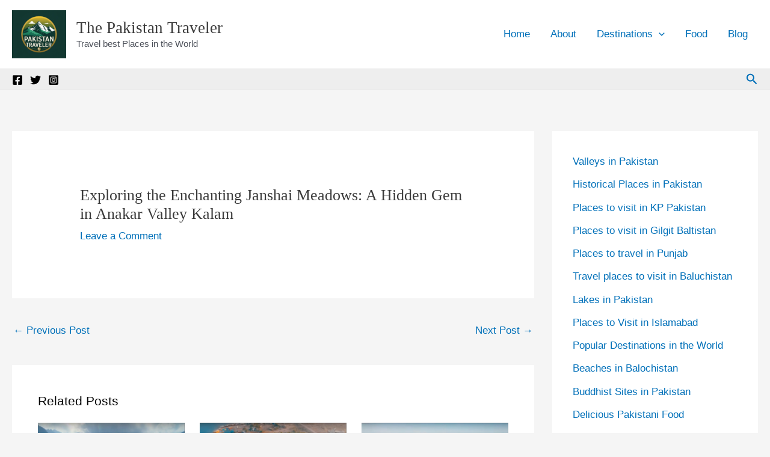

--- FILE ---
content_type: text/css; charset=utf-8
request_url: https://i.emote.com/css/emote.css
body_size: 47025
content:
@font-face{font-family:"Source Sans Pro";font-style:normal;font-display:swap;font-weight:300;src:local("Source Sans Pro Light"),local("SourceSansPro-Light"),url(https://i.emote.com/fonts/source-sans-300-cyrillic-ext.woff2) format("woff2");unicode-range:U+0460-052F,U+1C80-1C88,U+20B4,U+2DE0-2DFF,U+A640-A69F,U+FE2E-FE2F}@font-face{font-family:"Source Sans Pro";font-style:normal;font-display:swap;font-weight:300;src:local("Source Sans Pro Light"),local("SourceSansPro-Light"),url(https://i.emote.com/fonts/source-sans-300-cyrillic.woff2) format("woff2");unicode-range:U+0400-045F,U+0490-0491,U+04B0-04B1,U+2116}@font-face{font-family:"Source Sans Pro";font-style:normal;font-display:swap;font-weight:300;src:local("Source Sans Pro Light"),local("SourceSansPro-Light"),url(https://i.emote.com/fonts/source-sans-300-greek-ext.woff2) format("woff2");unicode-range:U+1F00-1FFF}@font-face{font-family:"Source Sans Pro";font-style:normal;font-display:swap;font-weight:300;src:local("Source Sans Pro Light"),local("SourceSansPro-Light"),url(https://i.emote.com/fonts/source-sans-300-greek.woff2) format("woff2");unicode-range:U+0370-03FF}@font-face{font-family:"Source Sans Pro";font-style:normal;font-display:swap;font-weight:300;src:local("Source Sans Pro Light"),local("SourceSansPro-Light"),url(https://i.emote.com/fonts/source-sans-300-vietnamese.woff2) format("woff2");unicode-range:U+0102-0103,U+0110-0111,U+1EA0-1EF9,U+20AB}@font-face{font-family:"Source Sans Pro";font-style:normal;font-display:swap;font-weight:300;src:local("Source Sans Pro Light"),local("SourceSansPro-Light"),url(https://i.emote.com/fonts/source-sans-300-latin-ext.woff2) format("woff2");unicode-range:U+0100-024F,U+0259,U+1E00-1EFF,U+2020,U+20A0-20AB,U+20AD-20CF,U+2113,U+2C60-2C7F,U+A720-A7FF}@font-face{font-family:"Source Sans Pro";font-style:normal;font-display:swap;font-weight:300;src:local("Source Sans Pro Light"),local("SourceSansPro-Light"),url(https://i.emote.com/fonts/source-sans-300-latin.woff2) format("woff2");unicode-range:U+0000-00FF,U+0131,U+0152-0153,U+02BB-02BC,U+02C6,U+02DA,U+02DC,U+2000-206F,U+2074,U+20AC,U+2122,U+2191,U+2193,U+2212,U+2215,U+FEFF,U+FFFD}@font-face{font-family:"Source Sans Pro";font-style:normal;font-display:swap;font-weight:400;src:local("Source Sans Pro Regular"),local("SourceSansPro-Regular"),url(https://i.emote.com/fonts/source-sans-400-cyrillic-ext.woff2) format("woff2");unicode-range:U+0460-052F,U+1C80-1C88,U+20B4,U+2DE0-2DFF,U+A640-A69F,U+FE2E-FE2F}@font-face{font-family:"Source Sans Pro";font-style:normal;font-display:swap;font-weight:400;src:local("Source Sans Pro Regular"),local("SourceSansPro-Regular"),url(https://i.emote.com/fonts/source-sans-400-cyrillic.woff2) format("woff2");unicode-range:U+0400-045F,U+0490-0491,U+04B0-04B1,U+2116}@font-face{font-family:"Source Sans Pro";font-style:normal;font-display:swap;font-weight:400;src:local("Source Sans Pro Regular"),local("SourceSansPro-Regular"),url(https://i.emote.com/fonts/source-sans-400-greek-ext.woff2) format("woff2");unicode-range:U+1F00-1FFF}@font-face{font-family:"Source Sans Pro";font-style:normal;font-display:swap;font-weight:400;src:local("Source Sans Pro Regular"),local("SourceSansPro-Regular"),url(https://i.emote.com/fonts/source-sans-400-greek.woff2) format("woff2");unicode-range:U+0370-03FF}@font-face{font-family:"Source Sans Pro";font-style:normal;font-display:swap;font-weight:400;src:local("Source Sans Pro Regular"),local("SourceSansPro-Regular"),url(https://i.emote.com/fonts/source-sans-400-vietnamese.woff2) format("woff2");unicode-range:U+0102-0103,U+0110-0111,U+1EA0-1EF9,U+20AB}@font-face{font-family:"Source Sans Pro";font-style:normal;font-display:swap;font-weight:400;src:local("Source Sans Pro Regular"),local("SourceSansPro-Regular"),url(https://i.emote.com/fonts/source-sans-400-latin-ext.woff2) format("woff2");unicode-range:U+0100-024F,U+0259,U+1E00-1EFF,U+2020,U+20A0-20AB,U+20AD-20CF,U+2113,U+2C60-2C7F,U+A720-A7FF}@font-face{font-family:"Source Sans Pro";font-style:normal;font-display:swap;font-weight:400;src:local("Source Sans Pro Regular"),local("SourceSansPro-Regular"),url(https://i.emote.com/fonts/source-sans-400-latin.woff2) format("woff2");unicode-range:U+0000-00FF,U+0131,U+0152-0153,U+02BB-02BC,U+02C6,U+02DA,U+02DC,U+2000-206F,U+2074,U+20AC,U+2122,U+2191,U+2193,U+2212,U+2215,U+FEFF,U+FFFD}@font-face{font-family:"Source Sans Pro";font-style:normal;font-display:swap;font-weight:700;src:local("Source Sans Pro Bold"),local("SourceSansPro-Bold"),url(https://i.emote.com/fonts/source-sans-700-cyrillic-ext.woff2) format("woff2");unicode-range:U+0460-052F,U+1C80-1C88,U+20B4,U+2DE0-2DFF,U+A640-A69F,U+FE2E-FE2F}@font-face{font-family:"Source Sans Pro";font-style:normal;font-display:swap;font-weight:700;src:local("Source Sans Pro Bold"),local("SourceSansPro-Bold"),url(https://i.emote.com/fonts/source-sans-700-cyrillic.woff2) format("woff2");unicode-range:U+0400-045F,U+0490-0491,U+04B0-04B1,U+2116}@font-face{font-family:"Source Sans Pro";font-style:normal;font-display:swap;font-weight:700;src:local("Source Sans Pro Bold"),local("SourceSansPro-Bold"),url(https://i.emote.com/fonts/source-sans-700-greek-ext.woff2) format("woff2");unicode-range:U+1F00-1FFF}@font-face{font-family:"Source Sans Pro";font-style:normal;font-display:swap;font-weight:700;src:local("Source Sans Pro Bold"),local("SourceSansPro-Bold"),url(https://i.emote.com/fonts/source-sans-700-greek.woff2) format("woff2");unicode-range:U+0370-03FF}@font-face{font-family:"Source Sans Pro";font-style:normal;font-display:swap;font-weight:700;src:local("Source Sans Pro Bold"),local("SourceSansPro-Bold"),url(https://i.emote.com/fonts/source-sans-700-vietnamese.woff2) format("woff2");unicode-range:U+0102-0103,U+0110-0111,U+1EA0-1EF9,U+20AB}@font-face{font-family:"Source Sans Pro";font-style:normal;font-display:swap;font-weight:700;src:local("Source Sans Pro Bold"),local("SourceSansPro-Bold"),url(https://i.emote.com/fonts/source-sans-700-latin-ext.woff2) format("woff2");unicode-range:U+0100-024F,U+0259,U+1E00-1EFF,U+2020,U+20A0-20AB,U+20AD-20CF,U+2113,U+2C60-2C7F,U+A720-A7FF}@font-face{font-family:"Source Sans Pro";font-style:normal;font-display:swap;font-weight:700;src:local("Source Sans Pro Bold"),local("SourceSansPro-Bold"),url(https://i.emote.com/fonts/source-sans-700-latin.woff2) format("woff2");unicode-range:U+0000-00FF,U+0131,U+0152-0153,U+02BB-02BC,U+02C6,U+02DA,U+02DC,U+2000-206F,U+2074,U+20AC,U+2122,U+2191,U+2193,U+2212,U+2215,U+FEFF,U+FFFD}.emote-root-min-height{min-height:430px}div.emote-root{margin:auto;max-width:var(--responsive--aligndefault-width)}.emote-root{padding:0;width:100%;font-family:inherit}.emote-root a,.emote-root abbr,.emote-root acronym,.emote-root address,.emote-root applet,.emote-root article,.emote-root aside,.emote-root audio,.emote-root b,.emote-root big,.emote-root blockquote,.emote-root body,.emote-root canvas,.emote-root caption,.emote-root center,.emote-root cite,.emote-root code,.emote-root dd,.emote-root del,.emote-root details,.emote-root dfn,.emote-root div,.emote-root dl,.emote-root dt,.emote-root em,.emote-root embed,.emote-root fieldset,.emote-root figcaption,.emote-root figure,.emote-root footer,.emote-root form,.emote-root h1,.emote-root h2,.emote-root h3,.emote-root h4,.emote-root h5,.emote-root h6,.emote-root header,.emote-root hgroup,.emote-root html,.emote-root i,.emote-root iframe,.emote-root img,.emote-root ins,.emote-root kbd,.emote-root label,.emote-root legend,.emote-root li,.emote-root mark,.emote-root menu,.emote-root nav,.emote-root object,.emote-root ol,.emote-root output,.emote-root p,.emote-root pre,.emote-root q,.emote-root ruby,.emote-root s,.emote-root samp,.emote-root section,.emote-root small,.emote-root span,.emote-root strike,.emote-root strong,.emote-root sub,.emote-root summary,.emote-root sup,.emote-root table,.emote-root tbody,.emote-root td,.emote-root tfoot,.emote-root th,.emote-root thead,.emote-root time,.emote-root tr,.emote-root tt,.emote-root u,.emote-root ul,.emote-root var,.emote-root video{margin:0;padding:0;border:0;font-size:100%;vertical-align:baseline}.emote-root article,.emote-root aside,.emote-root details,.emote-root figcaption,.emote-root figure,.emote-root footer,.emote-root header,.emote-root hgroup,.emote-root menu,.emote-root nav,.emote-root section{display:block}.emote-root body{line-height:1}.emote-root ol,.emote-root ul{list-style:none}.emote-root blockquote,.emote-root q{quotes:none}.emote-root blockquote:after,.emote-root blockquote:before,.emote-root q:after,.emote-root q:before{content:"";content:none}.emote-root table{border-collapse:collapse;border-spacing:0;width:auto}.emote-root table tr:nth-child(even){background:#fff}.emote-root table tr:nth-child(odd){background:#fff}.emote-root pre{background:#fff}.emote-root *{font-family:inherit;font-size:15px;line-height:1.5;color:#50596c;text-rendering:optimizeLegibility}.emote-root code{font-family:monospace;font-size:13px;white-space:pre}.emote-root a{color:#228be6;outline:0;text-decoration:none}.emote-root blockquote{margin:0 0 0 8px;padding:0 0 0 5px;border-left:2px solid #9ea4a9;color:#7b8187}.emote-root .emote-button{display:inline-flex;justify-content:center;align-items:center;text-align:center;cursor:pointer;font-weight:700;line-height:24px;font-size:14px;padding:6px 8px;box-shadow:4px 4px 7px 1px rgba(50,50,93,.35),0 1px 4px rgba(0,0,0,.3);border:1px solid rgba(0,0,0,0);border-radius:3px;color:#fff;margin-left:5px;margin-right:5px;text-shadow:0 1px 1 #495057}.emote-root .emote-button-v2{height:40px;min-width:110px;float:right;background:#fff;border:none;outline:0;padding:0 10px;font-size:12px;text-transform:uppercase;text-align:center;font-weight:700;color:#1c7ed6;cursor:pointer;transition:all .2s;width:unset;box-shadow:0 1px 3px rgba(50,50,93,.15),0 1px 0 rgba(0,0,0,.02)}.emote-root .emote-login{width:100%}.emote-root .emote-login .emote-login-text{text-align:right;margin-right:16px;height:38px;color:#7b8187;font-weight:700;cursor:pointer;display:block}.emote-root .emote-logged-container{width:100%;text-align:left;margin-bottom:16px;position:relative;height:38px;text-transform:capitalize}.emote-root .emote-logged-container .emote-profile-button{float:right;cursor:pointer;color:#7b8187;fill:#7b8187;margin:6px 12px;font-size:13px}.emote-root .emote-logged-container .emote-profile-button:hover{color:#343a40;fill:#343a40}.emote-root .emote-logged-container .emote-lang-svg{margin-top:3px;width:16px}.emote-root .emote-logged-container .emote-logged-in-as{position:relative}.emote-root .emote-logged-container .emote-logged-in-as .emote-name{color:#343a40;border:none;font-weight:700;position:absolute;top:6px;left:48px;cursor:pointer}.emote-root .emote-mod-tools{margin-bottom:16px}.emote-root .emote-mod-tools button{text-transform:uppercase;color:#7b8187;font-size:12px;font-weight:700;cursor:pointer;margin-left:12px;background:0 0;border:none;display:inline}.emote-root .emote-mod-tools :hover{color:#343a40}.emote-root .emote-mod-tools::before{content:"Moderator Tools";text-transform:uppercase;color:#3b5bdb;font-size:12px;font-weight:700}.emote-root .emote-round-check input[type=checkbox],.emote-root .emote-round-check input[type=radio]{display:none}.emote-root .emote-round-check input[type=checkbox]+label,.emote-root .emote-round-check input[type=radio]+label{display:block;position:relative;padding-left:35px;margin-bottom:5px;cursor:pointer;-webkit-user-select:none;-moz-user-select:none;-ms-user-select:none;user-select:none}.emote-root .emote-round-check input[type=checkbox]+label:last-child,.emote-root .emote-round-check input[type=radio]+label:last-child{margin-bottom:0}.emote-root .emote-round-check input[type=checkbox]+label:before,.emote-root .emote-round-check input[type=radio]+label:before{content:"";display:block;width:13px;height:13px;margin-top:2px;background:#f8f9fa;border:1px solid #bcc3ca;border-radius:3px;position:absolute;left:0;top:0;transition:all .15s}.emote-root .emote-round-check input[type=checkbox]:hover+label:before,.emote-root .emote-round-check input[type=radio]:hover+label:before{background:#dae0e3;border:1px solid #bcc3ca;opacity:.4}.emote-root .emote-round-check input[type=checkbox]:disabled+label:before,.emote-root .emote-round-check input[type=radio]:disabled+label:before{background:#f8f9fa;border:1px solid #b4b9be;opacity:.4}.emote-root .emote-round-check input[type=checkbox]:checked+label:before,.emote-root .emote-round-check input[type=radio]:checked+label:before{background:#228be6;border:1px solid #228be6}.emote-root .emote-round-check input[type=checkbox]+label:after,.emote-root .emote-round-check input[type=radio]+label:after{position:absolute;left:-7px;top:4px;content:"";display:inline-block;width:3px;height:7px;transform:rotate(45deg);margin-left:12px;margin-right:12px;border:solid rgba(0,0,0,0);border-width:0 2px 2px 0}.emote-root .emote-round-check input[type=checkbox]:disabled+label:after,.emote-root .emote-round-check input[type=radio]:disabled+label:after{border:solid rgba(0,0,0,0);border-width:0 2px 2px 0}.emote-root .emote-round-check input[type=checkbox]:checked+label:after,.emote-root .emote-round-check input[type=radio]:checked+label:after{border:solid #f8f9fa;border-width:0 2px 2px 0}.emote-root .emote-round-check .pitch{font-size:14px;color:#a5a5a5;line-height:20px!important}.emote-root input[type=text],.emote-root textarea{background:#e9eef1;border:1px solid #bcc3ca;border-radius:3px;color:#50596c}.emote-root input[type=text]::placeholder{color:#cacaca}.emote-root textarea::placeholder{color:#7b8187;font-size:20px;display:flex;line-height:600%;justify-content:center;align-items:center;text-align:center}.emote-root textarea{display:inline-block;white-space:pre-wrap;padding:8px;outline:0;overflow:auto;box-shadow:inset 0 0 9px 0 rgba(0,0,0,.25);min-height:130px;width:100%}.emote-root .emote-red-border{border:1px solid #f03e3e}.emote-root .emote-textarea-container{position:relative;display:flex;justify-content:center;align-items:center}.emote-root .emote-textarea-container .emote-submit-button{transform:none}.emote-root .emote-blurred-textarea{list-style:none;display:flex;flex-wrap:wrap;align-items:center;justify-content:center;justify-content:space-between;will-change:transform}.emote-root .emote-submit-button{float:right;background:#1971c2;text-transform:uppercase;font-size:12px;margin-top:10px}.emote-root .emote-submit-button:disabled{background:#343a40;cursor:not-allowed}.emote-root .emote-submit-button:not(:disabled):hover{background:#1864ab}.emote-root .emote-continue-container{display:flex;justify-content:center}.emote-root .emote-button-margin{padding-top:4px}.emote-root .emote-anonymous-checkbox-container{float:right;margin:20px 16px}.emote-root .emote-anonymous-checkbox-container input[type=checkbox]+label{padding-left:24px;font-size:12px;text-transform:uppercase;font-weight:700;color:#495057}.emote-root .emote-anonymous-checkbox-container input[type=checkbox]+label:before{margin-top:1px}.emote-root .emote-anonymous-checkbox-container input[type=checkbox]+label:after{margin-top:-1px}.emote-root .emote-anonymous-checkbox-container:hover{float:right;margin:20px 16px}.emote-root .emote-anonymous-checkbox-container:hover input[type=checkbox]+label{padding-left:24px;font-size:12px;text-transform:uppercase;font-weight:700;color:#343a40}.emote-root .emote-lang-button{float:left;cursor:pointer;color:#7b8187;fill:#7b8187;margin-top:2px;font-size:13px}.emote-root .emote-lang-button:hover{color:#343a40;fill:#343a40}.emote-root .emote-lang-svg{margin-top:20px;width:16px}.emote-root .emote-lang-svg-large{width:18px}.emote-root .emote-markdown-button{color:#343a40;margin:0 16px;font-size:12px;text-transform:uppercase;border:none;line-height:58px;font-weight:400;cursor:pointer}.emote-root .emote-markdown-button b{font-size:12px}.emote-root .emote-markdown-button:hover{color:#212529}.emote-root .emote-markdown-help{border:1px solid #bcc3ca;padding:8px;margin-bottom:35px}.emote-root .emote-markdown-help tr td{padding:0 6px}.emote-root .emote-markdown-help tr td pre{display:inline;font-family:monospace;font-size:13px}.emote-root .emote-card{padding:12px 2px 2px 12px;margin-top:16px}.emote-root .emote-card .emote-option-button{border:none;cursor:pointer;outline:0;padding:0;position:absolute;top:0;min-width:10px;z-index:3;background:#b4b9be}.emote-root .emote-card .emote-option-reply{height:20px;width:20px;-webkit-mask-image:url('data:image/svg+xml;utf8,<?xml version="1.0" encoding="UTF-8"?><svg version="1.1" viewBox="0 0 48 48" xmlns="http://www.w3.org/2000/svg" xmlns:cc="http://creativecommons.org/ns" xmlns:dc="http://purl.org/dc/elements/1.1/" xmlns:rdf="http://www.w3.org/1999/02/22-rdf-syntax-ns"><g transform="matrix(1.7358 0 0 1.7335 4.2642 15.217)"><path d="m10 2.5 1e-6 -4.4421-9 7.4421 9 6.5759-1e-6 -4.6759c6.4194-1.4839 11.739 2.1762 11.739 2.1762s-2.0774-6.5475-11.739-7.0762z" fill="%23abbac4"/></g></svg>');mask-image:url('data:image/svg+xml;utf8,<?xml version="1.0" encoding="UTF-8"?><svg version="1.1" viewBox="0 0 48 48" xmlns="http://www.w3.org/2000/svg" xmlns:cc="http://creativecommons.org/ns" xmlns:dc="http://purl.org/dc/elements/1.1/" xmlns:rdf="http://www.w3.org/1999/02/22-rdf-syntax-ns"><g transform="matrix(1.7358 0 0 1.7335 4.2642 15.217)"><path d="m10 2.5 1e-6 -4.4421-9 7.4421 9 6.5759-1e-6 -4.6759c6.4194-1.4839 11.739 2.1762 11.739 2.1762s-2.0774-6.5475-11.739-7.0762z" fill="%23abbac4"/></g></svg>');margin:9px 3px}.emote-root .emote-card .emote-option-gen-reply{height:20px;width:20px;margin:9px 3px;-webkit-mask-image:url('data:image/svg+xml;utf8,<?xml version="1.0" encoding="UTF-8"?><svg version="1.1" viewBox="0 0 48 48" xmlns="http://www.w3.org/2000/svg" xmlns:cc="http://creativecommons.org/ns" xmlns:dc="http://purl.org/dc/elements/1.1/" xmlns:rdf="http://www.w3.org/1999/02/22-rdf-syntax-ns"><g transform="matrix(1.7358 0 0 1.7335 4.2642 15.217)"><path d="m10 2.5 1e-6 -4.4421-9 7.4421 9 6.5759-1e-6 -4.6759c6.4194-1.4839 11.739 2.1762 11.739 2.1762s-2.0774-6.5475-11.739-7.0762z" fill="%23abbac4"/></g></svg>');mask-image:url('data:image/svg+xml;utf8,<?xml version="1.0" encoding="UTF-8"?><svg version="1.1" viewBox="0 0 48 48" xmlns="http://www.w3.org/2000/svg" xmlns:cc="http://creativecommons.org/ns" xmlns:dc="http://purl.org/dc/elements/1.1/" xmlns:rdf="http://www.w3.org/1999/02/22-rdf-syntax-ns"><g transform="matrix(1.7358 0 0 1.7335 4.2642 15.217)"><path d="m10 2.5 1e-6 -4.4421-9 7.4421 9 6.5759-1e-6 -4.6759c6.4194-1.4839 11.739 2.1762 11.739 2.1762s-2.0774-6.5475-11.739-7.0762z" fill="%23abbac4"/></g></svg>');background:#4dabf7}.emote-root .emote-card .emote-option-cancel{height:13px;width:13px;-webkit-mask-image:url('data:image/svg+xml;utf8,<?xml version="1.0" encoding="UTF-8"?><svg enable-background="new 0 0 129 129" version="1.1" viewBox="0 0 129 129" xmlns="http://www.w3.org/2000/svg"><path d="m7.6 121.4c0.8 0.8 1.8 1.2 2.9 1.2s2.1-0.4 2.9-1.2l51.1-51.1 51.1 51.1c0.8 0.8 1.8 1.2 2.9 1.2 1 0 2.1-0.4 2.9-1.2 1.6-1.6 1.6-4.2 0-5.8l-51.1-51.1 51.1-51.1c1.6-1.6 1.6-4.2 0-5.8s-4.2-1.6-5.8 0l-51.1 51.1-51.1-51.1c-1.6-1.6-4.2-1.6-5.8 0s-1.6 4.2 0 5.8l51.1 51.1-51.1 51.1c-1.6 1.6-1.6 4.2 0 5.8z" fill="%23abbac4"/></svg>');mask-image:url('data:image/svg+xml;utf8,<?xml version="1.0" encoding="UTF-8"?><svg enable-background="new 0 0 129 129" version="1.1" viewBox="0 0 129 129" xmlns="http://www.w3.org/2000/svg"><path d="m7.6 121.4c0.8 0.8 1.8 1.2 2.9 1.2s2.1-0.4 2.9-1.2l51.1-51.1 51.1 51.1c0.8 0.8 1.8 1.2 2.9 1.2 1 0 2.1-0.4 2.9-1.2 1.6-1.6 1.6-4.2 0-5.8l-51.1-51.1 51.1-51.1c1.6-1.6 1.6-4.2 0-5.8s-4.2-1.6-5.8 0l-51.1 51.1-51.1-51.1c-1.6-1.6-4.2-1.6-5.8 0s-1.6 4.2 0 5.8l51.1 51.1-51.1 51.1c-1.6 1.6-1.6 4.2 0 5.8z" fill="%23abbac4"/></svg>');margin:12px 6px;background:#9ea4a9}.emote-root .emote-card .emote-option-collapse{height:14px;width:14px;-webkit-mask-image:url('data:image/svg+xml;utf8,<?xml version="1.0" encoding="UTF-8"?><svg enable-background="new 0 0 42 42" version="1.1" viewBox="0 0 42 42" xml:space="preserve" xmlns="http://www.w3.org/2000/svg"><polygon points="42 20 0 20 0 22 20 22 22 22 42 22" fill="%231e2127"/></svg>');mask-image:url('data:image/svg+xml;utf8,<?xml version="1.0" encoding="UTF-8"?><svg enable-background="new 0 0 42 42" version="1.1" viewBox="0 0 42 42" xml:space="preserve" xmlns="http://www.w3.org/2000/svg"><polygon points="42 20 0 20 0 22 20 22 22 22 42 22" fill="%231e2127"/></svg>');margin:12px 6px;background:#7b8187}.emote-root .emote-card .emote-option-collapse:hover{background:#212529!important}.emote-root .emote-card .emote-option-uncollapse{height:14px;width:14px;-webkit-mask-image:url('data:image/svg+xml;utf8,<?xml version="1.0" encoding="UTF-8"?><svg enable-background="new 0 0 42 42" version="1.1" viewBox="0 0 42 42" xml:space="preserve" xmlns="http://www.w3.org/2000/svg"><polygon points="42 20 22 20 22 0 20 0 20 20 0 20 0 22 20 22 20 42 22 42 22 22 42 22" fill="%231e2127"/></svg>');mask-image:url('data:image/svg+xml;utf8,<?xml version="1.0" encoding="UTF-8"?><svg enable-background="new 0 0 42 42" version="1.1" viewBox="0 0 42 42" xml:space="preserve" xmlns="http://www.w3.org/2000/svg"><polygon points="42 20 22 20 22 0 20 0 20 20 0 20 0 22 20 22 20 42 22 42 22 22 42 22" fill="%231e2127"/></svg>');margin:12px 6px;background:#7b8187}.emote-root .emote-card .emote-option-uncollapse:hover{background:#212529!important}.emote-root .emote-card .emote-option-hidden{visibility:hidden;height:0;width:0}.emote-root .emote-card .emote-option-downvote,.emote-root .emote-card .emote-option-upvote{height:14px;width:14px;-webkit-mask-image:url('data:image/svg+xml;utf8,<?xml version="1.0" encoding="UTF-8"?><svg enable-background="new 0 0 284.929 284.929" version="1.1" viewBox="0 0 284.93 284.93" xml:space="preserve" xmlns="http://www.w3.org/2000/svg">	<path d="m282.08 195.28-133.05-133.04c-1.901-1.903-4.088-2.856-6.562-2.856s-4.665 0.953-6.567 2.856l-133.04 133.04c-1.906 1.906-2.856 4.093-2.856 6.568 0 2.474 0.953 4.664 2.856 6.566l14.272 14.271c1.903 1.903 4.093 2.854 6.567 2.854s4.664-0.951 6.567-2.854l112.2-112.2 112.21 112.21c1.902 1.903 4.093 2.848 6.563 2.848 2.478 0 4.668-0.951 6.57-2.848l14.274-14.277c1.902-1.902 2.847-4.093 2.847-6.566 1e-3 -2.476-0.944-4.666-2.846-6.569z" fill="%23abbac4"/></svg>');mask-image:url('data:image/svg+xml;utf8,<?xml version="1.0" encoding="UTF-8"?><svg enable-background="new 0 0 284.929 284.929" version="1.1" viewBox="0 0 284.93 284.93" xml:space="preserve" xmlns="http://www.w3.org/2000/svg">	<path d="m282.08 195.28-133.05-133.04c-1.901-1.903-4.088-2.856-6.562-2.856s-4.665 0.953-6.567 2.856l-133.04 133.04c-1.906 1.906-2.856 4.093-2.856 6.568 0 2.474 0.953 4.664 2.856 6.566l14.272 14.271c1.903 1.903 4.093 2.854 6.567 2.854s4.664-0.951 6.567-2.854l112.2-112.2 112.21 112.21c1.902 1.903 4.093 2.848 6.563 2.848 2.478 0 4.668-0.951 6.57-2.848l14.274-14.277c1.902-1.902 2.847-4.093 2.847-6.566 1e-3 -2.476-0.944-4.666-2.846-6.569z" fill="%23abbac4"/></svg>');margin:12px 6px}.emote-root .emote-card .emote-option-downvote{transform:rotate(180deg)}.emote-root .emote-card .emote-upvoted{background:#f76707}.emote-root .emote-card .emote-downvoted{background:#4c6ef5}.emote-root .emote-card .emote-upvoted:hover{background:#e8590c!important}.emote-root .emote-card .emote-downvoted:hover{background:#4263eb!important}.emote-root .emote-card .emote-option-edit{height:14px;width:14px;-webkit-mask-image:url('data:image/svg+xml;utf8,<?xml version="1.0" encoding="UTF-8"?><svg enable-background="new 0 0 528.899 528.899" version="1.1" viewBox="0 0 528.899 528.899" xml:space="preserve" xmlns="http://www.w3.org/2000/svg"><path d="m328.88 89.125l107.59 107.59-272.34 272.34-107.53-107.59 272.28-272.34zm189.23-25.948l-47.981-47.981c-18.543-18.543-48.653-18.543-67.259 0l-45.961 45.961 107.59 107.59 53.611-53.611c14.382-14.383 14.382-37.577 0-51.959zm-517.81 449.51c-1.958 8.812 5.998 16.708 14.811 14.565l119.89-29.069-107.53-107.59-27.173 122.09z"/></svg>');mask-image:url('data:image/svg+xml;utf8,<?xml version="1.0" encoding="UTF-8"?><svg enable-background="new 0 0 528.899 528.899" version="1.1" viewBox="0 0 528.899 528.899" xml:space="preserve" xmlns="http://www.w3.org/2000/svg"><path d="m328.88 89.125l107.59 107.59-272.34 272.34-107.53-107.59 272.28-272.34zm189.23-25.948l-47.981-47.981c-18.543-18.543-48.653-18.543-67.259 0l-45.961 45.961 107.59 107.59 53.611-53.611c14.382-14.383 14.382-37.577 0-51.959zm-517.81 449.51c-1.958 8.812 5.998 16.708 14.811 14.565l119.89-29.069-107.53-107.59-27.173 122.09z"/></svg>');margin:12px 6px;background:#b4b9be}.emote-root .emote-card .emote-option-remove{height:14px;width:14px;-webkit-mask-image:url('data:image/svg+xml;utf8,<?xml version="1.0" encoding="UTF-8"?><svg enable-background="new 0 0 59 59" version="1.1" viewBox="0 0 59 59" xml:space="preserve" xmlns="http://www.w3.org/2000/svg"><g fill="%231e2127"><path d="m29.5 51c0.552 0 1-0.447 1-1v-33c0-0.553-0.448-1-1-1s-1 0.447-1 1v33c0 0.553 0.448 1 1 1z"/><path d="m19.5 51c0.552 0 1-0.447 1-1v-33c0-0.553-0.448-1-1-1s-1 0.447-1 1v33c0 0.553 0.448 1 1 1z"/><path d="m39.5 51c0.552 0 1-0.447 1-1v-33c0-0.553-0.448-1-1-1s-1 0.447-1 1v33c0 0.553 0.448 1 1 1z"/><path d="M52.5,6H38.456c-0.11-1.25-0.495-3.358-1.813-4.711C35.809,0.434,34.751,0,33.499,0H23.5c-1.252,0-2.31,0.434-3.144,1.289 C19.038,2.642,18.653,4.75,18.543,6H6.5c-0.552,0-1,0.447-1,1s0.448,1,1,1h2.041l1.915,46.021C10.493,55.743,11.565,59,15.364,59 h28.272c3.799,0,4.871-3.257,4.907-4.958L50.459,8H52.5c0.552,0,1-0.447,1-1S53.052,6,52.5,6z M21.792,2.681 C22.24,2.223,22.799,2,23.5,2h9.999c0.701,0,1.26,0.223,1.708,0.681c0.805,0.823,1.128,2.271,1.24,3.319H20.553 C20.665,4.952,20.988,3.504,21.792,2.681z M46.544,53.979C46.538,54.288,46.4,57,43.636,57H15.364 c-2.734,0-2.898-2.717-2.909-3.042L10.542,8h37.915L46.544,53.979z"/></g></svg>');mask-image:url('data:image/svg+xml;utf8,<?xml version="1.0" encoding="UTF-8"?><svg enable-background="new 0 0 59 59" version="1.1" viewBox="0 0 59 59" xml:space="preserve" xmlns="http://www.w3.org/2000/svg"><g fill="%231e2127"><path d="m29.5 51c0.552 0 1-0.447 1-1v-33c0-0.553-0.448-1-1-1s-1 0.447-1 1v33c0 0.553 0.448 1 1 1z"/><path d="m19.5 51c0.552 0 1-0.447 1-1v-33c0-0.553-0.448-1-1-1s-1 0.447-1 1v33c0 0.553 0.448 1 1 1z"/><path d="m39.5 51c0.552 0 1-0.447 1-1v-33c0-0.553-0.448-1-1-1s-1 0.447-1 1v33c0 0.553 0.448 1 1 1z"/><path d="M52.5,6H38.456c-0.11-1.25-0.495-3.358-1.813-4.711C35.809,0.434,34.751,0,33.499,0H23.5c-1.252,0-2.31,0.434-3.144,1.289 C19.038,2.642,18.653,4.75,18.543,6H6.5c-0.552,0-1,0.447-1,1s0.448,1,1,1h2.041l1.915,46.021C10.493,55.743,11.565,59,15.364,59 h28.272c3.799,0,4.871-3.257,4.907-4.958L50.459,8H52.5c0.552,0,1-0.447,1-1S53.052,6,52.5,6z M21.792,2.681 C22.24,2.223,22.799,2,23.5,2h9.999c0.701,0,1.26,0.223,1.708,0.681c0.805,0.823,1.128,2.271,1.24,3.319H20.553 C20.665,4.952,20.988,3.504,21.792,2.681z M46.544,53.979C46.538,54.288,46.4,57,43.636,57H15.364 c-2.734,0-2.898-2.717-2.909-3.042L10.542,8h37.915L46.544,53.979z"/></g></svg>');margin:12px 6px;background:#fa5252}.emote-root .emote-card .emote-option-remove:hover{background:#c92a2a!important}.emote-root .emote-card .emote-option-approve{height:14px;width:14px;-webkit-mask-image:url('data:image/svg+xml;utf8,<?xml version="1.0" encoding="UTF-8"?><svg enable-background="new 0 0 26 26" version="1.1" viewBox="0 0 26 26" xmlns="http://www.w3.org/2000/svg"><path d="m0.3 14c-0.2-0.2-0.3-0.5-0.3-0.7s0.1-0.5 0.3-0.7l1.4-1.4c0.4-0.4 1-0.4 1.4 0l0.1 0.1 5.5 5.9c0.2 0.2 0.5 0.2 0.7 0l13.4-13.9h0.1v-8.8818e-16c0.4-0.4 1-0.4 1.4 0l1.4 1.4c0.4 0.4 0.4 1 0 1.4l-16 16.6c-0.2 0.2-0.4 0.3-0.7 0.3s-0.5-0.1-0.7-0.3l-7.8-8.4-0.2-0.3z" fill="%231e2127"/></svg>');mask-image:url('data:image/svg+xml;utf8,<?xml version="1.0" encoding="UTF-8"?><svg enable-background="new 0 0 26 26" version="1.1" viewBox="0 0 26 26" xmlns="http://www.w3.org/2000/svg"><path d="m0.3 14c-0.2-0.2-0.3-0.5-0.3-0.7s0.1-0.5 0.3-0.7l1.4-1.4c0.4-0.4 1-0.4 1.4 0l0.1 0.1 5.5 5.9c0.2 0.2 0.5 0.2 0.7 0l13.4-13.9h0.1v-8.8818e-16c0.4-0.4 1-0.4 1.4 0l1.4 1.4c0.4 0.4 0.4 1 0 1.4l-16 16.6c-0.2 0.2-0.4 0.3-0.7 0.3s-0.5-0.1-0.7-0.3l-7.8-8.4-0.2-0.3z" fill="%231e2127"/></svg>');margin:12px 6px;background:#37b24d}.emote-root .emote-card .emote-option-approve:hover{background:#2b8a3e!important}.emote-root .emote-card .emote-option-sticky,.emote-root .emote-card .emote-option-unsticky{height:14px;width:14px;-webkit-mask-image:url('data:image/svg+xml;utf8,<?xml version="1.0" encoding="UTF-8"?><svg enable-background="new 0 0 487.222 487.222" version="1.1" viewBox="0 0 487.22 487.22" xml:space="preserve" xmlns="http://www.w3.org/2000/svg"><path d="m486.55 186.81c-1.6-4.9-5.8-8.4-10.9-9.2l-152-21.6-68.4-137.5c-2.3-4.6-7-7.5-12.1-7.5s-9.8 2.9-12.1 7.6l-67.5 137.9-152 22.6c-5.1 0.8-9.3 4.3-10.9 9.2s-0.2 10.3 3.5 13.8l110.3 106.9-25.5 151.4c-0.9 5.1 1.2 10.2 5.4 13.2 2.3 1.7 5.1 2.6 7.9 2.6 2.2 0 4.3-0.5 6.3-1.6l135.7-71.9 136.1 71.1c2 1 4.1 1.5 6.2 1.5 7.4 0 13.5-6.1 13.5-13.5 0-1.1-0.1-2.1-0.4-3.1l-26.3-150.5 109.6-107.5c3.9-3.6 5.2-9 3.6-13.9zm-137 107.1c-3.2 3.1-4.6 7.6-3.8 12l22.9 131.3-118.2-61.7c-3.9-2.1-8.6-2-12.6 0l-117.8 62.4 22.1-131.5c0.7-4.4-0.7-8.8-3.9-11.9l-95.6-92.8 131.9-19.6c4.4-0.7 8.2-3.4 10.1-7.4l58.6-119.7 59.4 119.4c2 4 5.8 6.7 10.2 7.4l132 18.8-95.3 93.3z" fill="%231e2127"/></svg>');mask-image:url('data:image/svg+xml;utf8,<?xml version="1.0" encoding="UTF-8"?><svg enable-background="new 0 0 487.222 487.222" version="1.1" viewBox="0 0 487.22 487.22" xml:space="preserve" xmlns="http://www.w3.org/2000/svg"><path d="m486.55 186.81c-1.6-4.9-5.8-8.4-10.9-9.2l-152-21.6-68.4-137.5c-2.3-4.6-7-7.5-12.1-7.5s-9.8 2.9-12.1 7.6l-67.5 137.9-152 22.6c-5.1 0.8-9.3 4.3-10.9 9.2s-0.2 10.3 3.5 13.8l110.3 106.9-25.5 151.4c-0.9 5.1 1.2 10.2 5.4 13.2 2.3 1.7 5.1 2.6 7.9 2.6 2.2 0 4.3-0.5 6.3-1.6l135.7-71.9 136.1 71.1c2 1 4.1 1.5 6.2 1.5 7.4 0 13.5-6.1 13.5-13.5 0-1.1-0.1-2.1-0.4-3.1l-26.3-150.5 109.6-107.5c3.9-3.6 5.2-9 3.6-13.9zm-137 107.1c-3.2 3.1-4.6 7.6-3.8 12l22.9 131.3-118.2-61.7c-3.9-2.1-8.6-2-12.6 0l-117.8 62.4 22.1-131.5c0.7-4.4-0.7-8.8-3.9-11.9l-95.6-92.8 131.9-19.6c4.4-0.7 8.2-3.4 10.1-7.4l58.6-119.7 59.4 119.4c2 4 5.8 6.7 10.2 7.4l132 18.8-95.3 93.3z" fill="%231e2127"/></svg>');margin:12px 6px;background:#b4b9be}.emote-root .emote-card .emote-option-unsticky{-webkit-mask-image:url('data:image/svg+xml;utf8,<?xml version="1.0" encoding="UTF-8"?><svg viewBox="0 0 487.22 487.22" xmlns="http://www.w3.org/2000/svg"><g><title>background</title><rect x="-1" y="-1" fill="none"/></g><g><title>Layer 1</title><path d="m486.55 186.81c-1.6-4.9-5.8-8.4-10.9-9.2l-152-21.6-68.4-137.5c-2.3-4.6-7-7.5-12.1-7.5s-9.8 2.9-12.1 7.6l-67.5 137.9-152 22.6c-5.1 0.8-9.3 4.3-10.9 9.2s-0.2 10.3 3.5 13.8l110.3 106.9-25.5 151.4c-0.9 5.1 1.2 10.2 5.4 13.2 2.3 1.7 5.1 2.6 7.9 2.6 2.2 0 4.3-0.5 6.3-1.6l135.7-71.9 136.1 71.1c2 1 4.1 1.5 6.2 1.5 7.4 0 13.5-6.1 13.5-13.5 0-1.1-0.1-2.1-0.4-3.1l-26.3-150.5 109.6-107.5c3.9-3.6 5.2-9 3.6-13.9z" fill="%231e2127"/></g></svg>');mask-image:url('data:image/svg+xml;utf8,<?xml version="1.0" encoding="UTF-8"?><svg viewBox="0 0 487.22 487.22" xmlns="http://www.w3.org/2000/svg"><g><title>background</title><rect x="-1" y="-1" fill="none"/></g><g><title>Layer 1</title><path d="m486.55 186.81c-1.6-4.9-5.8-8.4-10.9-9.2l-152-21.6-68.4-137.5c-2.3-4.6-7-7.5-12.1-7.5s-9.8 2.9-12.1 7.6l-67.5 137.9-152 22.6c-5.1 0.8-9.3 4.3-10.9 9.2s-0.2 10.3 3.5 13.8l110.3 106.9-25.5 151.4c-0.9 5.1 1.2 10.2 5.4 13.2 2.3 1.7 5.1 2.6 7.9 2.6 2.2 0 4.3-0.5 6.3-1.6l135.7-71.9 136.1 71.1c2 1 4.1 1.5 6.2 1.5 7.4 0 13.5-6.1 13.5-13.5 0-1.1-0.1-2.1-0.4-3.1l-26.3-150.5 109.6-107.5c3.9-3.6 5.2-9 3.6-13.9z" fill="%231e2127"/></g></svg>');background:#f59f00}.emote-root .emote-card .emote-option-unsticky:hover{background:#e67700!important}.emote-root .emote-card .emote-option-button:focus{outline:0}.emote-root .emote-card .emote-option-button:hover{background:#343a40}.emote-root .emote-card .emote-header{padding-bottom:4px}.emote-root .emote-card .emote-avatar::after{content:"";display:block}.emote-root .emote-card .emote-name{font-weight:700;font-size:14px;color:#555;border:none;display:table;z-index:1;margin-left:48px;white-space:nowrap;overflow:hidden;text-overflow:ellipsis;width:fit-content;cursor:pointer}.emote-root .emote-card .emote-flagged::after{content:"Flagged";text-transform:uppercase;font-size:10px;background:#f03e3e;color:#fff;margin-left:8px;padding:2px 6px;border-radius:100px;line-height:17px}.emote-root .emote-card .emote-moderator::after{content:"⛊";text-transform:uppercase;font-size:10px;background:#37b24d;color:#fff;margin-left:8px;padding:2px 6px;border-radius:100px;line-height:17px}.emote-root .emote-card .emote-card .emote-unapproved-comment::after{content:"Approval pending";text-transform:uppercase;font-size:10px;background:#5f9ea0;color:#fff;margin-left:8px;padding:2px 6px;border-radius:100px;line-height:17px}@media(max-width:767px){.emote-root .emote-logged-container .emote-logged-in-as .emote-name{width:60px;text-overflow:ellipsis;white-space:nowrap;overflow:hidden}.emote-root .emote-card .emote-moderator::after{content:"⛊";border-radius:30px;background:#37b24d;color:#fff;font-size:11px;margin-top:-10px;min-width:20px;padding:2px;text-align:center}}.emote-root .emote-card .emote-subtitle{display:block;color:#999;font-size:12px;margin-left:48px}.emote-root .emote-card .emote-timeago{display:inline;color:#888;font-size:12px}.emote-root .emote-card .emote-score{display:inline;color:#888;font-size:12px;font-weight:700}.emote-root .emote-card .emote-timeago::before{content:"  ·  "}.emote-root .emote-card .emote-body p{margin-top:6px;margin-bottom:6px}.emote-root .emote-card .emote-options{float:right;position:relative;height:38px;z-index:2}.emote-root .emote-card .emote-options-mobile{margin-right:12px}.emote-root .emote-card .emote-options-clearfix{height:38px;width:1px;display:block}.emote-root .emote-card .emote-moderation{height:48px}.emote-root .emote-dark-card{background:#fff5f5}.emote-root .emote-highlighted-card{background:#fff9db}.emote-root .emote-avatar{width:38px;height:38px;border-radius:50%;display:flex;justify-content:center;align-items:center;color:#fff;font-size:22px;float:left;margin-right:10px;border:0 rgba(0,0,0,0)}.emote-root .emote-avatar-img{width:38px;height:38px;border-radius:50%;display:flex;justify-content:center;align-items:center;float:left;margin-right:10px}.emote-root .emote-login-box-container{display:flex;justify-content:center;position:relative;width:100%;height:0;overflow:visible}.emote-root .emote-login-box-container .emote-login-box{display:flex;flex-direction:column;width:90%;max-width:500px;min-height:100px;background:#dae0e3;z-index:100;position:absolute;padding:16px;opacity:1;transition:opacity .2s}.emote-root .emote-login-box-container .emote-login-box .emote-oauth-buttons-container{display:flex;justify-content:center}.emote-root .emote-login-box-container .emote-login-box .emote-oauth-buttons-container .emote-sso-container{display:flex;justify-content:center;order:1}.emote-root .emote-login-box-container .emote-login-box .emote-oauth-buttons-container .emote-oauth-buttons{align-items:center;position:absolute;z-index:1;display:contents}.emote-root .emote-login-box-container .emote-login-box .emote-oauth-buttons-container .emote-oauth-buttons .emote-google-button{background:#dd4b39;text-transform:uppercase;font-size:13px;width:70px}.emote-root .emote-login-box-container .emote-login-box .emote-oauth-buttons-container .emote-oauth-buttons .emote-github-button{background:#000;text-transform:uppercase;font-size:13px;width:70px}.emote-root .emote-login-box-container .emote-login-box .emote-oauth-buttons-container .emote-oauth-buttons .emote-twitter-button{background:#00aced;text-transform:uppercase;font-size:13px;width:70px}.emote-root .emote-login-box-container .emote-login-box .emote-oauth-buttons-container .emote-oauth-buttons .emote-gitlab-button{background:#fc6d26;text-transform:uppercase;font-size:13px;width:70px}.emote-root .emote-login-box-container .emote-login-box .emote-oauth-buttons-container .emote-oauth-buttons .emote-sso-button{background:#000;text-transform:uppercase;font-size:13px;width:200px}.emote-root .emote-login-box-container .emote-login-box hr{border:none;background:#dadee3;height:1px;margin:24px 0}.emote-root .emote-login-box-container .emote-login-box .emote-login-box-subtitle{color:#7b8187;text-align:center;margin:12px 0;font-size:15px}.emote-root .emote-login-box-container .emote-login-box .emote-sso-container{display:flex;justify-content:center;gap:8px;order:1}.emote-root .emote-login-box-container .emote-login-box button,.emote-root .emote-login-box-container .emote-login-box html,.emote-root .emote-login-box-container .emote-login-box input,.emote-root .emote-login-box-container .emote-login-box textarea{font-family:"Source Sans Pro",sans-serif}.emote-root .emote-login-box-container .emote-login-box html{font-size:14px;color:#495057;background:#f8f9fa}.emote-root .emote-login-box-container .emote-login-box body{margin:0}.emote-root .emote-login-box-container .emote-login-box a{text-decoration:none}.emote-root .emote-login-box-container .emote-login-box a:hover{cursor:pointer}.emote-root .emote-login-box-container .emote-login-box .emote-email-container .emote-email,.emote-root .emote-login-box-container .emote-login-box .shadow{box-shadow:0 1px 3px rgba(50,50,93,.15),0 1px 0 rgba(0,0,0,.02)}.emote-root .emote-login-box-container .emote-login-box .footer{position:relative;bottom:0;width:100%;margin-top:72px}.emote-root .emote-login-box-container .emote-login-box .footer .copyright{align-items:none;color:#bcc3ca;background:#fff;text-align:center;padding:12px}.emote-root .emote-login-box-container .emote-login-box .footer .footer-inner{width:100%;background:#fff;display:flex;justify-content:center;align-items:center}.emote-root .emote-login-box-container .emote-login-box .footer .footer-inner .links{display:flex;justify-content:center;width:600px}.emote-root .emote-login-box-container .emote-login-box .footer .footer-inner .link-group{margin:40px}.emote-root .emote-login-box-container .emote-login-box .footer .footer-inner .link-group .header{text-transform:uppercase;font-weight:700;font-size:12px;color:#9ea4a9}.emote-root .emote-login-box-container .emote-login-box .footer .footer-inner .link{margin-top:12px;margin-bottom:12px;display:block;color:#9ea4a9;transition:all .2s}.emote-root .emote-login-box-container .emote-login-box .footer .footer-inner .link:hover{color:#495057}@media only screen and (max-width:1000px){.emote-root .emote-login-box-container .emote-login-box .footer .footer-inner .link-group{display:block}.emote-root .emote-login-box-container .emote-login-box .footer .footer-inner .links{display:block;width:90%}}.emote-root .emote-login-box-container .emote-login-box .emote-email-container{display:flex;justify-content:center;width:100%;margin:8px 0}.emote-root .emote-login-box-container .emote-login-box .emote-email-container .emote-email{border-radius:4px;background:#fff;width:100%;max-width:400px}.emote-root .emote-login-box-container .emote-login-box .emote-email-container .emote-email .emote-input{display:inline;height:40px;background:#fff;border:none;outline:0;padding:0 5px 0 10px;width:calc(100% - 150px)}.emote-root .emote-login-box-container .emote-login-box .emote-email-container .emote-email .emote-input[type=file]{display:inline;min-width:110px;height:20px;float:left;background:#fff;border:none;outline:0;padding:0 10px;width:unset;text-align:center}.emote-root .emote-login-box-container .emote-login-box .emote-email-container .emote-email .emote-input[type=file]::file-selector-button{background:#fff;border:none;outline:0;font-weight:700;font-size:12px;text-transform:uppercase;color:#1c7ed6;cursor:pointer;transition:all .2s}.emote-root .emote-login-box-container .emote-login-box .emote-email-container .emote-email .emote-input::placeholder{color:#9ea4a9}.emote-root .emote-login-box-container .emote-login-box .emote-email-container .emote-email .emote-button-input{margin:10;position:absolute}.emote-root .emote-login-box-container .emote-login-box .emote-email-container .emote-email .emote-email-button{height:40px;min-width:110px;float:right;background:#fff;border:none;outline:0;padding:0 10px;border-left:1px solid #dae0e3;font-size:12px;text-transform:uppercase;text-align:center;font-weight:700;color:#1c7ed6;cursor:pointer;transition:all .2s;width:unset}.emote-root .emote-login-box-container .emote-login-box .emote-email-container .emote-email .emote-email-button:hover{color:#228be6}.emote-root .emote-login-box-container .emote-login-box .emote-email-container .emote-email .emote-email-button:disabled{cursor:default;color:#7b8187}.emote-root .emote-login-box-container .emote-login-box .emote-google-button{padding:2px;outline:gray solid 2px;border-radius:2px;width:40px}.emote-root .emote-login-box-container .emote-login-box .emote-microsoft-button{padding:2px;outline:gray solid 2px;border-radius:2px;width:40px;height:40px;background-color:#fff;display:grid;align-items:center;justify-content:center;cursor:pointer}.emote-root .emote-login-box-container .emote-login-box .emote-microsoft-icon{width:20px;height:20px;background-image:url('data:image/svg+xml,<%3Fxml version="1.0" encoding="UTF-8" standalone="no"%3F><!DOCTYPE svg PUBLIC "-//W3C//DTD SVG 1.1//EN" "http://www.w3.org/Graphics/SVG/1.1/DTD/svg11.dtd"><svg xmlns="http://www.w3.org/2000/svg" version="1.1" height="439" width="439"><rect height="439" width="439" fill="%23f3f3f3"/><rect height="194" width="194" x="17" y="17" fill="%23F35325"/><rect height="194" width="194" x="228" y="17" fill="%2381BC06"/><rect height="194" width="194" x="17" y="228" fill="%2305A6F0"/><rect height="194" width="194" x="228" y="228" fill="%23FFBA08"/></svg>');background-size:contain;background-repeat:no-repeat}.emote-root .emote-login-box-container .emote-login-box .emote-forgot-link-container,.emote-root .emote-login-box-container .emote-login-box .emote-login-link-container{margin:16px;width:calc(100% - 32px);text-align:center}.emote-root .emote-login-box-container .emote-login-box .emote-forgot-link,.emote-root .emote-login-box-container .emote-login-box .emote-login-link{font-size:14px;font-weight:700;border-bottom:none}.emote-root .emote-login-box-container .emote-login-box .emote-forgot-link{color:#7b8187;font-weight:400}.emote-root .emote-login-box-container .emote-login-box .emote-center-text{text-align:center}.emote-root .emote-login-box-container .emote-login-box .emote-error-message-visible{color:red}.emote-root .emote-login-box-container .emote-login-box .emote-error-message-hidden{display:none}.emote-root .emote-login-box-container .emote-login-box .emote-login-box-close{position:absolute;right:16px;top:16px;width:16px;height:16px;opacity:.3}.emote-root .emote-login-box-container .emote-login-box .emote-login-box-close:hover{opacity:1;cursor:pointer}.emote-root .emote-login-box-container .emote-login-box .emote-login-box-close:after,.emote-root .emote-login-box-container .emote-login-box .emote-login-box-close:before{position:absolute;left:7px;content:" ";height:17px;width:2px;background-color:#495057}.emote-root .emote-login-box-container .emote-login-box .emote-login-box-close:before{transform:rotate(45deg)}.emote-root .emote-login-box-container .emote-login-box .emote-login-box-close:after{transform:rotate(-45deg)}@media(max-width:425px){.emote-root .emote-login-box-container .emote-login-box{width:80%;top:20px}}@media(max-width:400px){.emote-root .emote-login-box-container .emote-login-box{width:70%;top:20px}}@media(max-width:350px){.emote-root .emote-login-box-container .emote-login-box{width:60%;top:20px}}.emote-root .emote-footer{margin:15px 0 40px;padding-right:12px}.emote-root .emote-footer .emote-logo-container{text-align:right}.emote-root .emote-footer .emote-logo-container .emote-logo{border:none;width:100%;height:32px;align-items:center;padding:5px;border-radius:3px}.emote-root .emote-footer .emote-logo-container .emote-logo-text::before{content:"Powered by ";font-weight:400}.emote-root .emote-footer .emote-logo-container .emote-logo-text{font-size:13px;color:#495057;display:inline;line-height:24px;position:relative;font-weight:700}.emote-root .emote-footer .emote-logo-container img{width:24px;height:24px}.emote-root .emote-hidden{display:none}.emote-root .emote-blurred{opacity:.4}.emote-root .emote-main-area{transition:filter .2s}.emote-root .emote-error-box{width:100%;border-radius:4px;height:32px;text-align:center;color:#f03e3e;font-weight:700}.emote-root .emote-moderation-notice{width:100%;border-radius:4px;height:32px;text-align:center;color:#f76707;font-weight:700;margin-top:16px}.emote-root .emote-option-lang-selector{background:#1971c2;width:92px;opacity:1;position:absolute;z-index:10;transform:translate3d(-80px,190px,0);transition:opacity .5s ease-in-out,transform .5s ease-in-out;display:flex;border-radius:3px;box-shadow:4px 4px 7px 1px rgba(50,50,93,.35),0 1px 4px rgba(0,0,0,.3);flex-direction:column;border:2px solid #1c7ed6}.emote-root .emote-option-lang-selector .emote-lang:hover{background:#228be6}.emote-root .emote-option-lang-selector .emote-lang{font-weight:700;cursor:pointer;width:90px;height:30px;color:#fff;background:#1971c2;text-align:center;margin:1px;line-height:30px;border-radius:0}.emote-root .emote-option-lang-selector .emote-selected{background:#1864ab}.emote-root .emote-option-lang-selector.hidden{opacity:0;transform:translate3d(-80px,183px,0);pointer-events:none}@media(max-width:768px){.emote-root .emote-option-lang-selector{transform:none}.emote-root .emote-option-lang-selector.hidden{transform:none;opacity:0;pointer-events:none}}.emote-root .emote-sort-policy-buttons-container{padding:12px 0;font-weight:400}.emote-root .emote-sort-policy-buttons-container .emote-sort-policy-buttons{float:right}.emote-root .emote-sort-policy-buttons-container .emote-sort-policy-buttons .emote-sort-policy-button{color:#7b8187;font-size:13px;padding:0 7px}.emote-root .emote-sort-policy-buttons-container .emote-sort-policy-buttons .emote-sort-policy-button:hover{color:#495057;cursor:pointer}.emote-root .emote-sort-policy-buttons-container .emote-sort-policy-buttons .emote-sort-policy-button-selected{color:#1c7ed6;font-weight:700}.emote-root .emote-sort-policy-buttons-container .emote-sort-policy-buttons .emote-sort-policy-button-selected:hover{color:#1864ab!important}.emote-root-font *{font-family:"Source Sans Pro",sans-serif}[data-theme=dark].emote-root *{color-scheme:dark}[data-theme=dark].emote-root *,[data-theme=dark].emote-root * .emote-card .emote-name,[data-theme=dark].emote-root * .emote-footer .emote-logo-container .emote-logo-text,[data-theme=dark].emote-root * .emote-logged-container .emote-logged-in-as .emote-name,[data-theme=dark].emote-root * .emote-logged-container .emote-profile-button,[data-theme=dark].emote-root * .emote-sort-policy-buttons-container .emote-sort-policy-buttons .emote-sort-policy-button:not(.emote-sort-policy-button-selected){color:#ddd}

--- FILE ---
content_type: application/javascript; charset=utf-8
request_url: https://fundingchoicesmessages.google.com/f/AGSKWxU9qtWmnACqjxy5yHC1xvNiO7SPsHPN0CEWrGDXcGGu7sUTD4yUlRi2s6O8ZzfNh8p-t6haFQvKPW4tz4zD-l_d-Xb8lDw-QtQAcBLm9lqeEmJrAIUFcAMTYIHN8RC3ygo5UVDgk9y4ZVoHTzUp54OD7nIsXg4Epd5hsetiPe7Lp-zmgRQoU55Sy8av/_/topadImg..co/ads?/ads/header_/ads/interstitial./wix-ad.
body_size: -1285
content:
window['07690bca-5686-43cf-9f24-cbaed022477f'] = true;

--- FILE ---
content_type: text/plain; charset=utf-8
request_url: https://i.emote.com/api/comment/list
body_size: 555
content:
{"attributes":{"domain":"pakistantraveler.com","path":"/janshai-meadows-kalam/","isLocked":false,"commentCount":0,"stickyCommentHex":"none","title":"pakistantraveler.com","active":true},"commenters":{"anonymous":{"commenterHex":"anonymous","name":"Anonymous","link":"undefined","photo":"undefined","provider":"undefined","joinDate":"0001-01-01T00:00:00Z","isModerator":false}},"comments":[],"configuredOAuths":{"commento":true,"github":true,"gitlab":true,"google":true,"sso":false,"twitter":true},"defaultSortPolicy":"creationdate-desc","domain":"pakistantraveler.com","isFrozen":false,"isModerator":false,"requireIdentification":true,"requireModeration":false,"success":true}